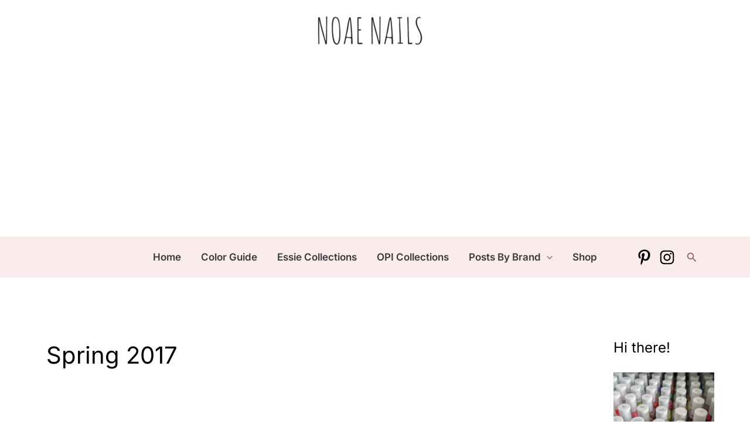

--- FILE ---
content_type: text/html; charset=utf-8
request_url: https://www.google.com/recaptcha/api2/aframe
body_size: 268
content:
<!DOCTYPE HTML><html><head><meta http-equiv="content-type" content="text/html; charset=UTF-8"></head><body><script nonce="kdLCES8KdVA1A4VBPVEheg">/** Anti-fraud and anti-abuse applications only. See google.com/recaptcha */ try{var clients={'sodar':'https://pagead2.googlesyndication.com/pagead/sodar?'};window.addEventListener("message",function(a){try{if(a.source===window.parent){var b=JSON.parse(a.data);var c=clients[b['id']];if(c){var d=document.createElement('img');d.src=c+b['params']+'&rc='+(localStorage.getItem("rc::a")?sessionStorage.getItem("rc::b"):"");window.document.body.appendChild(d);sessionStorage.setItem("rc::e",parseInt(sessionStorage.getItem("rc::e")||0)+1);localStorage.setItem("rc::h",'1769030789116');}}}catch(b){}});window.parent.postMessage("_grecaptcha_ready", "*");}catch(b){}</script></body></html>